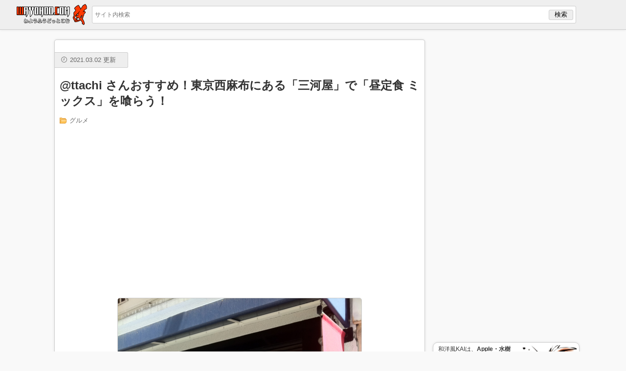

--- FILE ---
content_type: text/html; charset=UTF-8
request_url: https://wayohoo.com/article/3058
body_size: 9040
content:
<!DOCTYPE html>
<meta charset="UTF-8">
<meta name="viewport" content="width=device-width, user-scalable=no, initial-scale=1.0, minimum-scale=1.0, maximum-scale=1.0">

<title>@ttachi さんおすすめ！東京西麻布にある「三河屋」で「昼定食 ミックス」を喰らう！ &#8211; 和洋風KAI</title>
<meta name='robots' content='max-image-preview:large' />
<link rel='dns-prefetch' href='//www.googletagmanager.com' />
<link rel='dns-prefetch' href='//pagead2.googlesyndication.com' />
<link rel="alternate" title="oEmbed (JSON)" type="application/json+oembed" href="https://wayohoo.com/wp-json/oembed/1.0/embed?url=https%3A%2F%2Fwayohoo.com%2Farticle%2F3058" />
<link rel="alternate" title="oEmbed (XML)" type="text/xml+oembed" href="https://wayohoo.com/wp-json/oembed/1.0/embed?url=https%3A%2F%2Fwayohoo.com%2Farticle%2F3058&#038;format=xml" />
<style id='wp-img-auto-sizes-contain-inline-css' type='text/css'>
img:is([sizes=auto i],[sizes^="auto," i]){contain-intrinsic-size:3000px 1500px}
/*# sourceURL=wp-img-auto-sizes-contain-inline-css */
</style>
<style id='wp-block-library-inline-css' type='text/css'>
:root{--wp-block-synced-color:#7a00df;--wp-block-synced-color--rgb:122,0,223;--wp-bound-block-color:var(--wp-block-synced-color);--wp-editor-canvas-background:#ddd;--wp-admin-theme-color:#007cba;--wp-admin-theme-color--rgb:0,124,186;--wp-admin-theme-color-darker-10:#006ba1;--wp-admin-theme-color-darker-10--rgb:0,107,160.5;--wp-admin-theme-color-darker-20:#005a87;--wp-admin-theme-color-darker-20--rgb:0,90,135;--wp-admin-border-width-focus:2px}@media (min-resolution:192dpi){:root{--wp-admin-border-width-focus:1.5px}}.wp-element-button{cursor:pointer}:root .has-very-light-gray-background-color{background-color:#eee}:root .has-very-dark-gray-background-color{background-color:#313131}:root .has-very-light-gray-color{color:#eee}:root .has-very-dark-gray-color{color:#313131}:root .has-vivid-green-cyan-to-vivid-cyan-blue-gradient-background{background:linear-gradient(135deg,#00d084,#0693e3)}:root .has-purple-crush-gradient-background{background:linear-gradient(135deg,#34e2e4,#4721fb 50%,#ab1dfe)}:root .has-hazy-dawn-gradient-background{background:linear-gradient(135deg,#faaca8,#dad0ec)}:root .has-subdued-olive-gradient-background{background:linear-gradient(135deg,#fafae1,#67a671)}:root .has-atomic-cream-gradient-background{background:linear-gradient(135deg,#fdd79a,#004a59)}:root .has-nightshade-gradient-background{background:linear-gradient(135deg,#330968,#31cdcf)}:root .has-midnight-gradient-background{background:linear-gradient(135deg,#020381,#2874fc)}:root{--wp--preset--font-size--normal:16px;--wp--preset--font-size--huge:42px}.has-regular-font-size{font-size:1em}.has-larger-font-size{font-size:2.625em}.has-normal-font-size{font-size:var(--wp--preset--font-size--normal)}.has-huge-font-size{font-size:var(--wp--preset--font-size--huge)}.has-text-align-center{text-align:center}.has-text-align-left{text-align:left}.has-text-align-right{text-align:right}.has-fit-text{white-space:nowrap!important}#end-resizable-editor-section{display:none}.aligncenter{clear:both}.items-justified-left{justify-content:flex-start}.items-justified-center{justify-content:center}.items-justified-right{justify-content:flex-end}.items-justified-space-between{justify-content:space-between}.screen-reader-text{border:0;clip-path:inset(50%);height:1px;margin:-1px;overflow:hidden;padding:0;position:absolute;width:1px;word-wrap:normal!important}.screen-reader-text:focus{background-color:#ddd;clip-path:none;color:#444;display:block;font-size:1em;height:auto;left:5px;line-height:normal;padding:15px 23px 14px;text-decoration:none;top:5px;width:auto;z-index:100000}html :where(.has-border-color){border-style:solid}html :where([style*=border-top-color]){border-top-style:solid}html :where([style*=border-right-color]){border-right-style:solid}html :where([style*=border-bottom-color]){border-bottom-style:solid}html :where([style*=border-left-color]){border-left-style:solid}html :where([style*=border-width]){border-style:solid}html :where([style*=border-top-width]){border-top-style:solid}html :where([style*=border-right-width]){border-right-style:solid}html :where([style*=border-bottom-width]){border-bottom-style:solid}html :where([style*=border-left-width]){border-left-style:solid}html :where(img[class*=wp-image-]){height:auto;max-width:100%}:where(figure){margin:0 0 1em}html :where(.is-position-sticky){--wp-admin--admin-bar--position-offset:var(--wp-admin--admin-bar--height,0px)}@media screen and (max-width:600px){html :where(.is-position-sticky){--wp-admin--admin-bar--position-offset:0px}}

/*# sourceURL=wp-block-library-inline-css */
</style><style id='global-styles-inline-css' type='text/css'>
:root{--wp--preset--aspect-ratio--square: 1;--wp--preset--aspect-ratio--4-3: 4/3;--wp--preset--aspect-ratio--3-4: 3/4;--wp--preset--aspect-ratio--3-2: 3/2;--wp--preset--aspect-ratio--2-3: 2/3;--wp--preset--aspect-ratio--16-9: 16/9;--wp--preset--aspect-ratio--9-16: 9/16;--wp--preset--color--black: #000000;--wp--preset--color--cyan-bluish-gray: #abb8c3;--wp--preset--color--white: #ffffff;--wp--preset--color--pale-pink: #f78da7;--wp--preset--color--vivid-red: #cf2e2e;--wp--preset--color--luminous-vivid-orange: #ff6900;--wp--preset--color--luminous-vivid-amber: #fcb900;--wp--preset--color--light-green-cyan: #7bdcb5;--wp--preset--color--vivid-green-cyan: #00d084;--wp--preset--color--pale-cyan-blue: #8ed1fc;--wp--preset--color--vivid-cyan-blue: #0693e3;--wp--preset--color--vivid-purple: #9b51e0;--wp--preset--gradient--vivid-cyan-blue-to-vivid-purple: linear-gradient(135deg,rgb(6,147,227) 0%,rgb(155,81,224) 100%);--wp--preset--gradient--light-green-cyan-to-vivid-green-cyan: linear-gradient(135deg,rgb(122,220,180) 0%,rgb(0,208,130) 100%);--wp--preset--gradient--luminous-vivid-amber-to-luminous-vivid-orange: linear-gradient(135deg,rgb(252,185,0) 0%,rgb(255,105,0) 100%);--wp--preset--gradient--luminous-vivid-orange-to-vivid-red: linear-gradient(135deg,rgb(255,105,0) 0%,rgb(207,46,46) 100%);--wp--preset--gradient--very-light-gray-to-cyan-bluish-gray: linear-gradient(135deg,rgb(238,238,238) 0%,rgb(169,184,195) 100%);--wp--preset--gradient--cool-to-warm-spectrum: linear-gradient(135deg,rgb(74,234,220) 0%,rgb(151,120,209) 20%,rgb(207,42,186) 40%,rgb(238,44,130) 60%,rgb(251,105,98) 80%,rgb(254,248,76) 100%);--wp--preset--gradient--blush-light-purple: linear-gradient(135deg,rgb(255,206,236) 0%,rgb(152,150,240) 100%);--wp--preset--gradient--blush-bordeaux: linear-gradient(135deg,rgb(254,205,165) 0%,rgb(254,45,45) 50%,rgb(107,0,62) 100%);--wp--preset--gradient--luminous-dusk: linear-gradient(135deg,rgb(255,203,112) 0%,rgb(199,81,192) 50%,rgb(65,88,208) 100%);--wp--preset--gradient--pale-ocean: linear-gradient(135deg,rgb(255,245,203) 0%,rgb(182,227,212) 50%,rgb(51,167,181) 100%);--wp--preset--gradient--electric-grass: linear-gradient(135deg,rgb(202,248,128) 0%,rgb(113,206,126) 100%);--wp--preset--gradient--midnight: linear-gradient(135deg,rgb(2,3,129) 0%,rgb(40,116,252) 100%);--wp--preset--font-size--small: 13px;--wp--preset--font-size--medium: 20px;--wp--preset--font-size--large: 36px;--wp--preset--font-size--x-large: 42px;--wp--preset--spacing--20: 0.44rem;--wp--preset--spacing--30: 0.67rem;--wp--preset--spacing--40: 1rem;--wp--preset--spacing--50: 1.5rem;--wp--preset--spacing--60: 2.25rem;--wp--preset--spacing--70: 3.38rem;--wp--preset--spacing--80: 5.06rem;--wp--preset--shadow--natural: 6px 6px 9px rgba(0, 0, 0, 0.2);--wp--preset--shadow--deep: 12px 12px 50px rgba(0, 0, 0, 0.4);--wp--preset--shadow--sharp: 6px 6px 0px rgba(0, 0, 0, 0.2);--wp--preset--shadow--outlined: 6px 6px 0px -3px rgb(255, 255, 255), 6px 6px rgb(0, 0, 0);--wp--preset--shadow--crisp: 6px 6px 0px rgb(0, 0, 0);}:where(.is-layout-flex){gap: 0.5em;}:where(.is-layout-grid){gap: 0.5em;}body .is-layout-flex{display: flex;}.is-layout-flex{flex-wrap: wrap;align-items: center;}.is-layout-flex > :is(*, div){margin: 0;}body .is-layout-grid{display: grid;}.is-layout-grid > :is(*, div){margin: 0;}:where(.wp-block-columns.is-layout-flex){gap: 2em;}:where(.wp-block-columns.is-layout-grid){gap: 2em;}:where(.wp-block-post-template.is-layout-flex){gap: 1.25em;}:where(.wp-block-post-template.is-layout-grid){gap: 1.25em;}.has-black-color{color: var(--wp--preset--color--black) !important;}.has-cyan-bluish-gray-color{color: var(--wp--preset--color--cyan-bluish-gray) !important;}.has-white-color{color: var(--wp--preset--color--white) !important;}.has-pale-pink-color{color: var(--wp--preset--color--pale-pink) !important;}.has-vivid-red-color{color: var(--wp--preset--color--vivid-red) !important;}.has-luminous-vivid-orange-color{color: var(--wp--preset--color--luminous-vivid-orange) !important;}.has-luminous-vivid-amber-color{color: var(--wp--preset--color--luminous-vivid-amber) !important;}.has-light-green-cyan-color{color: var(--wp--preset--color--light-green-cyan) !important;}.has-vivid-green-cyan-color{color: var(--wp--preset--color--vivid-green-cyan) !important;}.has-pale-cyan-blue-color{color: var(--wp--preset--color--pale-cyan-blue) !important;}.has-vivid-cyan-blue-color{color: var(--wp--preset--color--vivid-cyan-blue) !important;}.has-vivid-purple-color{color: var(--wp--preset--color--vivid-purple) !important;}.has-black-background-color{background-color: var(--wp--preset--color--black) !important;}.has-cyan-bluish-gray-background-color{background-color: var(--wp--preset--color--cyan-bluish-gray) !important;}.has-white-background-color{background-color: var(--wp--preset--color--white) !important;}.has-pale-pink-background-color{background-color: var(--wp--preset--color--pale-pink) !important;}.has-vivid-red-background-color{background-color: var(--wp--preset--color--vivid-red) !important;}.has-luminous-vivid-orange-background-color{background-color: var(--wp--preset--color--luminous-vivid-orange) !important;}.has-luminous-vivid-amber-background-color{background-color: var(--wp--preset--color--luminous-vivid-amber) !important;}.has-light-green-cyan-background-color{background-color: var(--wp--preset--color--light-green-cyan) !important;}.has-vivid-green-cyan-background-color{background-color: var(--wp--preset--color--vivid-green-cyan) !important;}.has-pale-cyan-blue-background-color{background-color: var(--wp--preset--color--pale-cyan-blue) !important;}.has-vivid-cyan-blue-background-color{background-color: var(--wp--preset--color--vivid-cyan-blue) !important;}.has-vivid-purple-background-color{background-color: var(--wp--preset--color--vivid-purple) !important;}.has-black-border-color{border-color: var(--wp--preset--color--black) !important;}.has-cyan-bluish-gray-border-color{border-color: var(--wp--preset--color--cyan-bluish-gray) !important;}.has-white-border-color{border-color: var(--wp--preset--color--white) !important;}.has-pale-pink-border-color{border-color: var(--wp--preset--color--pale-pink) !important;}.has-vivid-red-border-color{border-color: var(--wp--preset--color--vivid-red) !important;}.has-luminous-vivid-orange-border-color{border-color: var(--wp--preset--color--luminous-vivid-orange) !important;}.has-luminous-vivid-amber-border-color{border-color: var(--wp--preset--color--luminous-vivid-amber) !important;}.has-light-green-cyan-border-color{border-color: var(--wp--preset--color--light-green-cyan) !important;}.has-vivid-green-cyan-border-color{border-color: var(--wp--preset--color--vivid-green-cyan) !important;}.has-pale-cyan-blue-border-color{border-color: var(--wp--preset--color--pale-cyan-blue) !important;}.has-vivid-cyan-blue-border-color{border-color: var(--wp--preset--color--vivid-cyan-blue) !important;}.has-vivid-purple-border-color{border-color: var(--wp--preset--color--vivid-purple) !important;}.has-vivid-cyan-blue-to-vivid-purple-gradient-background{background: var(--wp--preset--gradient--vivid-cyan-blue-to-vivid-purple) !important;}.has-light-green-cyan-to-vivid-green-cyan-gradient-background{background: var(--wp--preset--gradient--light-green-cyan-to-vivid-green-cyan) !important;}.has-luminous-vivid-amber-to-luminous-vivid-orange-gradient-background{background: var(--wp--preset--gradient--luminous-vivid-amber-to-luminous-vivid-orange) !important;}.has-luminous-vivid-orange-to-vivid-red-gradient-background{background: var(--wp--preset--gradient--luminous-vivid-orange-to-vivid-red) !important;}.has-very-light-gray-to-cyan-bluish-gray-gradient-background{background: var(--wp--preset--gradient--very-light-gray-to-cyan-bluish-gray) !important;}.has-cool-to-warm-spectrum-gradient-background{background: var(--wp--preset--gradient--cool-to-warm-spectrum) !important;}.has-blush-light-purple-gradient-background{background: var(--wp--preset--gradient--blush-light-purple) !important;}.has-blush-bordeaux-gradient-background{background: var(--wp--preset--gradient--blush-bordeaux) !important;}.has-luminous-dusk-gradient-background{background: var(--wp--preset--gradient--luminous-dusk) !important;}.has-pale-ocean-gradient-background{background: var(--wp--preset--gradient--pale-ocean) !important;}.has-electric-grass-gradient-background{background: var(--wp--preset--gradient--electric-grass) !important;}.has-midnight-gradient-background{background: var(--wp--preset--gradient--midnight) !important;}.has-small-font-size{font-size: var(--wp--preset--font-size--small) !important;}.has-medium-font-size{font-size: var(--wp--preset--font-size--medium) !important;}.has-large-font-size{font-size: var(--wp--preset--font-size--large) !important;}.has-x-large-font-size{font-size: var(--wp--preset--font-size--x-large) !important;}
/*# sourceURL=global-styles-inline-css */
</style>

<style id='classic-theme-styles-inline-css' type='text/css'>
/*! This file is auto-generated */
.wp-block-button__link{color:#fff;background-color:#32373c;border-radius:9999px;box-shadow:none;text-decoration:none;padding:calc(.667em + 2px) calc(1.333em + 2px);font-size:1.125em}.wp-block-file__button{background:#32373c;color:#fff;text-decoration:none}
/*# sourceURL=/wp-includes/css/classic-themes.min.css */
</style>
<link rel='stylesheet' id='parent-style-css' href='https://wayohoo.com/wp-content/themes/wayohoo/style.css?ver=6.9' type='text/css' media='all' />

<!-- Site Kit によって追加された Google タグ（gtag.js）スニペット -->
<!-- Google アナリティクス スニペット (Site Kit が追加) -->
<script type="text/javascript" src="https://www.googletagmanager.com/gtag/js?id=GT-KFLKD83" id="google_gtagjs-js" async></script>
<script type="text/javascript" id="google_gtagjs-js-after">
/* <![CDATA[ */
window.dataLayer = window.dataLayer || [];function gtag(){dataLayer.push(arguments);}
gtag("set","linker",{"domains":["wayohoo.com"]});
gtag("js", new Date());
gtag("set", "developer_id.dZTNiMT", true);
gtag("config", "GT-KFLKD83", {"googlesitekit_post_type":"post"});
 window._googlesitekit = window._googlesitekit || {}; window._googlesitekit.throttledEvents = []; window._googlesitekit.gtagEvent = (name, data) => { var key = JSON.stringify( { name, data } ); if ( !! window._googlesitekit.throttledEvents[ key ] ) { return; } window._googlesitekit.throttledEvents[ key ] = true; setTimeout( () => { delete window._googlesitekit.throttledEvents[ key ]; }, 5 ); gtag( "event", name, { ...data, event_source: "site-kit" } ); }; 
//# sourceURL=google_gtagjs-js-after
/* ]]> */
</script>
<link rel="https://api.w.org/" href="https://wayohoo.com/wp-json/" /><link rel="alternate" title="JSON" type="application/json" href="https://wayohoo.com/wp-json/wp/v2/posts/3058" /><link rel="canonical" href="https://wayohoo.com/article/3058" />
<meta name="generator" content="Site Kit by Google 1.170.0" />
<!-- Site Kit が追加した Google AdSense メタタグ -->
<meta name="google-adsense-platform-account" content="ca-host-pub-2644536267352236">
<meta name="google-adsense-platform-domain" content="sitekit.withgoogle.com">
<!-- Site Kit が追加した End Google AdSense メタタグ -->
<link rel="amphtml" href="https://wayohoo.com/article/3058/amp">
<!-- Google AdSense スニペット (Site Kit が追加) -->
<script type="text/javascript" async="async" src="https://pagead2.googlesyndication.com/pagead/js/adsbygoogle.js?client=ca-pub-2929830404145854&amp;host=ca-host-pub-2644536267352236" crossorigin="anonymous"></script>

<!-- (ここまで) Google AdSense スニペット (Site Kit が追加) -->
<link rel="icon" href="https://wayohoo.com/wp-content/uploads/2025/07/cropped-favicon_192x192-32x32.png" sizes="32x32" />
<link rel="icon" href="https://wayohoo.com/wp-content/uploads/2025/07/cropped-favicon_192x192-192x192.png" sizes="192x192" />
<link rel="apple-touch-icon" href="https://wayohoo.com/wp-content/uploads/2025/07/cropped-favicon_192x192-180x180.png" />
<meta name="msapplication-TileImage" content="https://wayohoo.com/wp-content/uploads/2025/07/cropped-favicon_192x192-270x270.png" />

<link rel="icon" href="//wayohoo.com/favicon.png" sizes="32x32" />
<link rel="icon" href="//wayohoo.com/favicon_192x192.png" sizes="192x192" />
<link rel="apple-touch-icon" href="//wayohoo.net/images/generals/touch-icon-iphone.png">

<!-- Facebook -->
<div id="fb-root"></div>
<script>(function(d, s, id) {
  var js, fjs = d.getElementsByTagName(s)[0];
  if (d.getElementById(id)) return;
  js = d.createElement(s); js.id = id;
  js.src = "//connect.facebook.net/ja_JP/sdk.js#xfbml=1&version=v2.9&appId=181391688540031";
  fjs.parentNode.insertBefore(js, fjs);
}(document, 'script', 'facebook-jssdk'));</script>
<!-- End Facebook -->

<!-- Google Tag Manager -->
<script>(function(w,d,s,l,i){w[l]=w[l]||[];w[l].push({'gtm.start':
new Date().getTime(),event:'gtm.js'});var f=d.getElementsByTagName(s)[0],
j=d.createElement(s),dl=l!='dataLayer'?'&l='+l:'';j.async=true;j.src=
'https://www.googletagmanager.com/gtm.js?id='+i+dl;f.parentNode.insertBefore(j,f);
})(window,document,'script','dataLayer','GTM-5FL68H');</script>
<!-- End Google Tag Manager -->

<!-- Google Tag Manager (noscript) -->
<noscript><iframe src="https://www.googletagmanager.com/ns.html?id=GTM-5FL68H"
height="0" width="0" style="display:none;visibility:hidden"></iframe></noscript>
<!-- End Google Tag Manager (noscript) -->

<script data-ad-client="ca-pub-2929830404145854" async src="https://pagead2.googlesyndication.com/pagead/js/adsbygoogle.js"></script>

<header>
	<div id="headerInr">
		<div id="menu">
			<img src="//wayohoo.net/images/generals/menu.png" width="35" height="35">
		</div>
		<div id="logo">
			<a href="/"><img alt="和洋風KAI" src="//wayohoo.net/images/generals/logo.png" width="148" height="45"></a>
		</div>
		<div id="search">
			
<form role="search" method="get" id="searchbox" action="https://wayohoo.com/">
	<input id="searchInput" type="text" placeholder="サイト内検索" value="" name="s" size="30">
	<input type="submit"  value="検索">
</form>		</div>
	</div>
	<div id="progress"></div>
</header>

<div id="box">
	
<div id="sidebar">
	<div id="adsSidebarTop">
		<div class="adsSidebarTopInr">
			<script async src="//pagead2.googlesyndication.com/pagead/js/adsbygoogle.js"></script>
<!-- 和洋風サイドバー上 -->
<ins class="adsbygoogle"
        style="display:block"
        data-ad-client="ca-pub-2929830404145854"
        data-ad-slot="7209405685"
        data-ad-format="auto"></ins>
<script>
(adsbygoogle = window.adsbygoogle || []).push({});
</script>
		</div>
	</div>

	<div id="sideProfile">
		<span class="item">
			<span class="itemLink">
				<span class="profile-img"><a href="https://wayohoo.com"><img alt="和洋風KAI" src="//wayohoo.net/images/generals/wayohoo_icon.jpg" width="110" height="110" /></a></span>
				<span class="profile-title">和洋風KAIは、<span class="bold">Apple・水樹奈々・食べ歩き</span>が三本柱のブログです。モットーは<span class="red bold">「楽しく」「便利で」「端的に」。</span><br>⇒ <a href="//wayohoo.com/about">アバウト</a><br>⇒ <a href="//wayohoo.com/about#menseki">免責事項</a></span>
			</span>
		</span>
	</div>

	<div id="sideProfile">
		<span class="item">
			<span class="itemLink">
				<span class="profile-img"><a href="https://wayohoo.com/about#isloop"><img alt="するぷ" src="//wayohoo.net/images/generals/sloop-face.png" width="110" height="110" /></a></span>
				<span class="profile-title">するぷ。今のマイブームはシン・ゴジラ（6回目）。これはいい映画。<br>⇒ <a href="//wayohoo.com/about#isloop">プロフィール</a><br>⇒ <a href="https://twitter.com/isloop" target="_blank">Twitter</a><br>⇒ <a href="https://www.facebook.com/wayohoo" target="_blank">Facebook</a></span>
			</span>
		</span>
	</div>

	<div id="appBanner">
		<a href="https://itunes.apple.com/jp/app/he-yang-fengkai-for-iphone/id530378436?mt=8&uo=4&at=11l4uM" target="_blank"><img src="//wayohoo.net/images/generals/wayohoo-for-iphone-banner-big.jpg" width="300" height="155" alt="和洋風KAI for iPhone" /></a>
	</div>

	<div id="adsSidebarBottom">
		<div class="adsSidebarBottomInr">
			<script async src="https://pagead2.googlesyndication.com/pagead/js/adsbygoogle.js"></script>
<!-- 和洋風サイドバー【下】 -->
<ins class="adsbygoogle"
     style="display:block"
     data-ad-client="ca-pub-2929830404145854"
     data-ad-slot="7988465612"
     data-ad-format="auto"
     data-full-width-responsive="true"></ins>
<script>
     (adsbygoogle = window.adsbygoogle || []).push({});
</script>
		</div>
	</div>
</div><!-- #sidebar -->
	<div id="content">
		<div id="contentInr">
			
<article id="3058" data-url="https://wayohoo.com/article/3058" data-title="@ttachi さんおすすめ！東京西麻布にある「三河屋」で「昼定食 ミックス」を喰らう！">
	<div class="title">
		<div class="meta">
			<span class="time">2021.03.02 更新</span>
		</div><!-- .meta -->
		<h1 class="title-inr">@ttachi さんおすすめ！東京西麻布にある「三河屋」で「昼定食 ミックス」を喰らう！</h1>
		<ul class="list">
			<li><a href="https://wayohoo.com/category/%e3%82%b0%e3%83%ab%e3%83%a1">グルメ</a></li>		</ul>
	</div><!-- .title -->

	<div class="mainBody">
		<div class="adsEntryTop">
			<div class="adsEntryTopInr">
				<script async src="//pagead2.googlesyndication.com/pagead/js/adsbygoogle.js"></script>
<!-- 和洋風記事上 -->
<ins class="adsbygoogle adsTop"
        style="display:block"
        data-ad-client="ca-pub-2929830404145854"
        data-ad-slot="2384949684"
        data-ad-format="auto"></ins>
<script>
(adsbygoogle = window.adsbygoogle || []).push({});
</script>
			</div>
		</div>

		<div class="mainBodyInr">
			<div class="articleBody">
				<div class="entryBody"><p><img alt="" src="https://wayohoo.net/images/slooProImg_201104231308.jpg" width="500" height="669" class="slooProImg" /></p>
<p>今日のお昼は、 <a href="http://twitter.com/ttachi" target="_blank" rel="noopener">@ ttachi</a> さんオススメの、必ず行列が出来るトンカツ屋さん、「西麻布三河屋」を喰らいにいってきました！</p>
</div>				<div class="adsEntryCenter"><div class="adsEntryCenterInr"><script async src="//pagead2.googlesyndication.com/pagead/js/adsbygoogle.js"></script>
<ins class="adsbygoogle"
        style="display:block; text-align:center;"
        data-ad-layout="in-article"
        data-ad-format="fluid"
        data-ad-client="ca-pub-2929830404145854"
        data-ad-slot="8072258572"></ins>
<script>
    (adsbygoogle = window.adsbygoogle || []).push({});
</script>
</div></div><div class="entryMore"><h2 class="title2">肉汁がほどばしるミンチカツが美味すぎる件</h2>
<p><img alt="" src="https://wayohoo.net/images/slooProImg_201104231626.jpg" width="500" height="373" class="slooProImg" /></p>
<p>カツをあげる様子が外から見えました。いい匂いが香しい！</p>
<p><img alt="" src="https://wayohoo.net/images/slooProImg_201104231846.jpg" width="500" height="373" class="slooProImg" /><br />
なんという美味しそうな看板でしょう！</p>
<p><img alt="" src="https://wayohoo.net/images/slooProImg_201104231955.jpg" width="500" height="373" class="slooProImg" /><br />
さっそく入店！メニューをチェック！<br />
今回は@ttachiさんおすすめの昼定食「ミックス」をチョイス！</p>
<p><img alt="" src="https://wayohoo.net/images/slooProImg_201104232124.jpg" width="500" height="373" class="slooProImg" /><br />
きたきたー！昼定食ミックス！！</p>
<p><img alt="" src="https://wayohoo.net/images/slooProImg_201104232225.jpg" width="500" height="373" class="slooProImg" /><br />
さっそくソースをかけてー！</p>
<p><img alt="" src="https://wayohoo.net/images/slooProImg_201104232325.jpg" width="500" height="373" class="slooProImg" /><br />
きゃー！美味そう！美味そう！</p>
<p><img alt="" src="https://wayohoo.net/images/slooProImg_201104232407.jpg" width="500" height="373" class="slooProImg" /><br />
まずハムカツー！美味いぞぉぉぉ！ふわふわザクザク！</p>
<p><img alt="" src="https://wayohoo.net/images/slooProImg_201104232505.jpg" width="500" height="373" class="slooProImg" /><br />
ジャガイモ100%コロッケー！ほくほくねっとりで美味い！</p>
<p><img alt="" src="https://wayohoo.net/images/slooProImg_201104232728.jpg" width="500" height="373" class="slooProImg" /><br />
ちょっと写真ぶれちゃったけどチキンカツー！あっさりジューシー！ざっくざっく！</p>
<p><img alt="" src="https://wayohoo.net/images/slooProImg_201104232903.jpg" width="500" height="373" class="slooProImg" /><br />
そしてこのミックス定食のオオトリが、このミンチカツ！これはやばい！</p>
<p><img alt="" src="https://wayohoo.net/images/slooProImg_201104233046.jpg" width="500" height="373" class="slooProImg" /><br />
ほらほらみてみて！写真からも分かるこの肉汁！噛みしめると肉汁がとまらない！肉汁のジュースここに極まり！そしてザクザクの衣の食感が合わさってもっ最高！ ミンチにふりかけてあるコショウがピリッときてまたまた美味いっ！</p>
<p><img alt="" src="https://wayohoo.net/images/slooProImg_201104233454.jpg" width="500" height="373" class="slooProImg" /><br />
いやー <a href="http://twitter.com/ttachi" target="_blank" rel="noopener">@ ttachi</a> さん超美味しかったです！絶対また来たいです！ごちそうさまでした！（-人-）</p>
<p>（ちなみに、このお店超人気店なので行くなら11時30分くらいを狙っていくといいそうですよー。）</p>
<h2 class="title2">三河屋のお店情報。</h2>
<p>住所:東京都‎ 港区西麻布１丁目１３−１５<br />
電話: 03 3408 1304</p>
<p>（Posted by するぷろ for iPhone 1.0 beta8）</p>
</div>			</div><!-- .articleBody -->
		</div><!-- .mainBodyInr -->

		<div id="entryTags">
			<div class="entryTagsInr">
						</div><!-- .entryTagsInr -->
		</div><!-- #entryTags -->

		<div class="adsEntryUnder">
			<div class="adsEntryUnderLeft">
				<script async src="//pagead2.googlesyndication.com/pagead/js/adsbygoogle.js"></script>
<!-- 和洋風記事下【左】 -->
<ins class="adsbygoogle"
        style="display:block"
        data-ad-client="ca-pub-2929830404145854"
        data-ad-slot="1919085595"
        data-ad-format="auto"></ins>
<script>
(adsbygoogle = window.adsbygoogle || []).push({});
</script>
			</div>
			<div class="adsEntryUnderRight">
				<script async src="//pagead2.googlesyndication.com/pagead/js/adsbygoogle.js"></script>
<!-- 和洋風記事下【右】 -->
<ins class="adsbygoogle"
        style="display:block"
        data-ad-client="ca-pub-2929830404145854"
        data-ad-slot="1768054111"
        data-ad-format="auto"></ins>
<script>
(adsbygoogle = window.adsbygoogle || []).push({});
</script>
	
			</div>
		</div>

	</div><!-- .mainBody -->
</article>

<div id="socialButton">
	<ul class="socialButtonInr">
		<li class="li-right">
			<div class="likehack">
				<div class="fb-like" data-href="https://facebook.com/wayohoo" data-layout="box_count" data-action="like" data-size="small" data-show-faces="false" data-share="false"></div>
			</div>
		</li>
	</ul><!-- .socialButtonInr -->
	<br class="clear">
</div><!-- .socialButton -->

<div id="relates">
	<div class="relateLink">
		<div class="relateLinkInr">
			<script async src="//pagead2.googlesyndication.com/pagead/js/adsbygoogle.js"></script>
<ins class="adsbygoogle"
    style="display:block"
    data-ad-format="autorelaxed"
    data-ad-client="ca-pub-2929830404145854"
    data-ad-slot="3165399684"></ins>
<script>
    (adsbygoogle = window.adsbygoogle || []).push({});
</script>
		</div><!-- .relateLinkInr -->
	</div><!-- .relateLink -->
</div><!-- #relates -->
		</div><!-- #contentInr -->
		<div id="nowloading"></div>
		<div class='yarpp yarpp-related yarpp-related-website yarpp-template-yarpp-template-list'>

<script>window.dataLayer = window.dataLayer || []; dataLayer.push({'related': '3488,3130,3245,3511,3165,3177,3107,3174,3209,3346,3098,3014,3429,3157,4051,3965,3251,2851,3224,3085,3022,3793,3000,3103,3104,3117,3153,3179,3195,3225'});</script>
</div>
	</div><!-- #content -->
</div><!-- #box -->

<!-- Structured -->
<script type="application/ld+json">
[
	{
		"@context": "https://schema.org",
		"@type": "Article",
		"mainEntityOfPage": "https://wayohoo.com/article/3058",
		"headline": "@ttachi さんおすすめ！東京西麻布にある「三河屋」で「昼定食 ミックス」を喰らう！",
		"datePublished": "2011-04-13T23:51:54+0900",
		"dateModified": "2021-03-02T02:19:35+0900",
		"description": "今日のお昼は、@ttachiさんオススメの、必ず行列が出来るトンカツ屋さん…",		"author": {"@type": "Person","name": "isloop"},
		"publisher": {"@type": "Organization","name": "和洋風KAI","logo": {"@type": "ImageObject","url": "https://wayohoo.net/images/generals/logo_amp.png","width": 320,"height": 60}},
		"image": {"@type": "ImageObject","url": "https://wayohoo.net/images/thumbnail/slpro-thumb-big-3058.jpg","width":696,"height":390}
	},
	{
		"@context": "https://schema.org",
		"@type": "BreadcrumbList",
		"name": "BreadcrumbList",
		"itemListElement":
		[
			{
				"@type": "ListItem",
				"position": 1,
				"item":{"@id": "https://wayohoo.com/","name": "和洋風KAI"}
			},
			{
				"@type": "ListItem",
				"position": 2,
				"item":{"@id": "https://wayohoo.com/category/%e3%82%b0%e3%83%ab%e3%83%a1", "name": "グルメ"}			},
			{
				"@type": "ListItem",
				"position": 3,
				"item":{"@id": "https://wayohoo.com/article/3058","name": "@ttachi さんおすすめ！東京西麻布にある「三河屋」で「昼定食 ミックス」を喰らう！"}
			}
		]
	}
]
</script>
<!-- Structured -->


<script src="//ajax.googleapis.com/ajax/libs/jquery/2.1.4/jquery.min.js"></script>
<script type="speculationrules">
{"prefetch":[{"source":"document","where":{"and":[{"href_matches":"/*"},{"not":{"href_matches":["/wp-*.php","/wp-admin/*","/wp-content/uploads/*","/wp-content/*","/wp-content/plugins/*","/wp-content/themes/wayohoo/*","/*\\?(.+)"]}},{"not":{"selector_matches":"a[rel~=\"nofollow\"]"}},{"not":{"selector_matches":".no-prefetch, .no-prefetch a"}}]},"eagerness":"conservative"}]}
</script>


--- FILE ---
content_type: text/html; charset=utf-8
request_url: https://www.google.com/recaptcha/api2/aframe
body_size: 267
content:
<!DOCTYPE HTML><html><head><meta http-equiv="content-type" content="text/html; charset=UTF-8"></head><body><script nonce="CMgQvZ9l0XzalSlPD5nTLA">/** Anti-fraud and anti-abuse applications only. See google.com/recaptcha */ try{var clients={'sodar':'https://pagead2.googlesyndication.com/pagead/sodar?'};window.addEventListener("message",function(a){try{if(a.source===window.parent){var b=JSON.parse(a.data);var c=clients[b['id']];if(c){var d=document.createElement('img');d.src=c+b['params']+'&rc='+(localStorage.getItem("rc::a")?sessionStorage.getItem("rc::b"):"");window.document.body.appendChild(d);sessionStorage.setItem("rc::e",parseInt(sessionStorage.getItem("rc::e")||0)+1);localStorage.setItem("rc::h",'1769008271913');}}}catch(b){}});window.parent.postMessage("_grecaptcha_ready", "*");}catch(b){}</script></body></html>